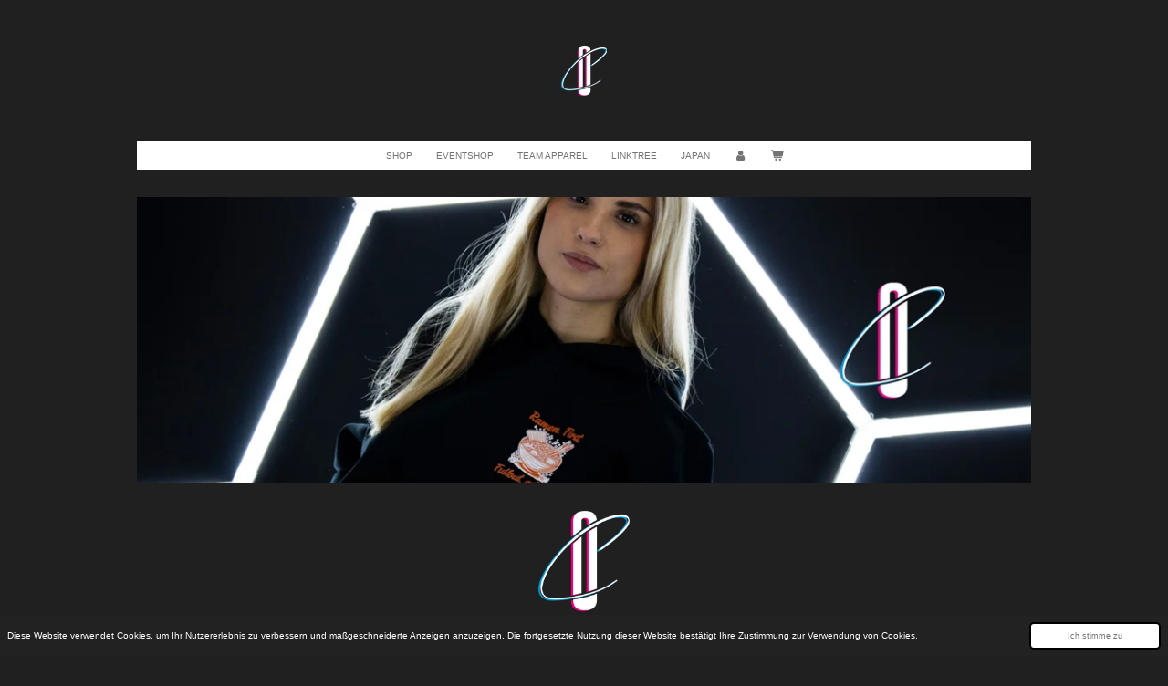

--- FILE ---
content_type: text/html; charset=UTF-8
request_url: https://www.cheeroutfitters-shop.de/
body_size: 11369
content:
<!DOCTYPE html>
<html lang="de">
    <head>
        <meta http-equiv="Content-Type" content="text/html; charset=utf-8">
        <meta name="viewport" content="width=device-width, initial-scale=1.0, maximum-scale=5.0">
        <meta http-equiv="X-UA-Compatible" content="IE=edge">
        <link rel="canonical" href="https://www.cheeroutfitters-shop.de/">
        <link rel="sitemap" type="application/xml" href="https://www.cheeroutfitters-shop.de/sitemap.xml">
        <meta property="og:title" content="Cheeroutfitters.PixelPanda">
        <meta property="og:url" content="https://www.cheeroutfitters-shop.de/">
        <base href="https://www.cheeroutfitters-shop.de/">
        <meta name="description" property="og:description" content="">
                <script nonce="786b48bd33677350bef42aa7b9508937">
            
            window.JOUWWEB = window.JOUWWEB || {};
            window.JOUWWEB.application = window.JOUWWEB.application || {};
            window.JOUWWEB.application = {"backends":[{"domain":"jouwweb.nl","freeDomain":"jouwweb.site"},{"domain":"webador.com","freeDomain":"webadorsite.com"},{"domain":"webador.de","freeDomain":"webadorsite.com"},{"domain":"webador.fr","freeDomain":"webadorsite.com"},{"domain":"webador.es","freeDomain":"webadorsite.com"},{"domain":"webador.it","freeDomain":"webadorsite.com"},{"domain":"jouwweb.be","freeDomain":"jouwweb.site"},{"domain":"webador.ie","freeDomain":"webadorsite.com"},{"domain":"webador.co.uk","freeDomain":"webadorsite.com"},{"domain":"webador.at","freeDomain":"webadorsite.com"},{"domain":"webador.be","freeDomain":"webadorsite.com"},{"domain":"webador.ch","freeDomain":"webadorsite.com"},{"domain":"webador.ch","freeDomain":"webadorsite.com"},{"domain":"webador.mx","freeDomain":"webadorsite.com"},{"domain":"webador.com","freeDomain":"webadorsite.com"},{"domain":"webador.dk","freeDomain":"webadorsite.com"},{"domain":"webador.se","freeDomain":"webadorsite.com"},{"domain":"webador.no","freeDomain":"webadorsite.com"},{"domain":"webador.fi","freeDomain":"webadorsite.com"},{"domain":"webador.ca","freeDomain":"webadorsite.com"},{"domain":"webador.ca","freeDomain":"webadorsite.com"},{"domain":"webador.pl","freeDomain":"webadorsite.com"},{"domain":"webador.com.au","freeDomain":"webadorsite.com"},{"domain":"webador.nz","freeDomain":"webadorsite.com"}],"editorLocale":"de-DE","editorTimezone":"Europe\/Berlin","editorLanguage":"de","analytics4TrackingId":"G-E6PZPGE4QM","analyticsDimensions":[],"backendDomain":"www.webador.de","backendShortDomain":"webador.de","backendKey":"webador-de","freeWebsiteDomain":"webadorsite.com","noSsl":false,"build":{"reference":"fec0291"},"linkHostnames":["www.jouwweb.nl","www.webador.com","www.webador.de","www.webador.fr","www.webador.es","www.webador.it","www.jouwweb.be","www.webador.ie","www.webador.co.uk","www.webador.at","www.webador.be","www.webador.ch","fr.webador.ch","www.webador.mx","es.webador.com","www.webador.dk","www.webador.se","www.webador.no","www.webador.fi","www.webador.ca","fr.webador.ca","www.webador.pl","www.webador.com.au","www.webador.nz"],"assetsUrl":"https:\/\/assets.jwwb.nl","loginUrl":"https:\/\/www.webador.de\/anmelden","publishUrl":"https:\/\/www.webador.de\/v2\/website\/2414050\/publish-proxy","adminUserOrIp":false,"pricing":{"plans":{"lite":{"amount":"700","currency":"EUR"},"pro":{"amount":"1200","currency":"EUR"},"business":{"amount":"2400","currency":"EUR"}},"yearlyDiscount":{"price":{"amount":"4800","currency":"EUR"},"ratio":0.17,"percent":"17\u00a0%","discountPrice":{"amount":"4800","currency":"EUR"},"termPricePerMonth":{"amount":"2400","currency":"EUR"},"termPricePerYear":{"amount":"24000","currency":"EUR"}}},"hcUrl":{"add-product-variants":"https:\/\/help.webador.com\/hc\/de\/articles\/29426751649809","basic-vs-advanced-shipping":"https:\/\/help.webador.com\/hc\/de\/articles\/29426731685777","html-in-head":"https:\/\/help.webador.com\/hc\/de\/articles\/29426689990033","link-domain-name":"https:\/\/help.webador.com\/hc\/de\/articles\/29426688803345","optimize-for-mobile":"https:\/\/help.webador.com\/hc\/de\/articles\/29426707033617","seo":"https:\/\/help.webador.com\/hc\/de\/categories\/29387178511377","transfer-domain-name":"https:\/\/help.webador.com\/hc\/de\/articles\/29426715688209","website-not-secure":"https:\/\/help.webador.com\/hc\/de\/articles\/29426706659729"}};
            window.JOUWWEB.brand = {"type":"webador","name":"Webador","domain":"Webador.de","supportEmail":"support@webador.de"};
                    
                window.JOUWWEB = window.JOUWWEB || {};
                window.JOUWWEB.websiteRendering = {"locale":"de-DE","timezone":"Europe\/Berlin","routes":{"api\/upload\/product-field":"\/_api\/upload\/product-field","checkout\/cart":"\/cart","payment":"\/complete-order\/:publicOrderId","payment\/forward":"\/complete-order\/:publicOrderId\/forward","public-order":"\/order\/:publicOrderId","checkout\/authorize":"\/cart\/authorize\/:gateway","wishlist":"\/wishlist"}};
                                                    window.JOUWWEB.website = {"id":2414050,"locale":"de-DE","enabled":true,"title":"Cheeroutfitters.PixelPanda","hasTitle":true,"roleOfLoggedInUser":null,"ownerLocale":"de-DE","plan":"business","freeWebsiteDomain":"webadorsite.com","backendKey":"webador-de","currency":"EUR","defaultLocale":"de-DE","url":"https:\/\/www.cheeroutfitters-shop.de\/","homepageSegmentId":9393009,"category":"webshop","isOffline":false,"isPublished":true,"locales":["de-DE"],"allowed":{"ads":false,"credits":true,"externalLinks":true,"slideshow":true,"customDefaultSlideshow":true,"hostedAlbums":true,"moderators":true,"mailboxQuota":10,"statisticsVisitors":true,"statisticsDetailed":true,"statisticsMonths":-1,"favicon":true,"password":true,"freeDomains":0,"freeMailAccounts":1,"canUseLanguages":false,"fileUpload":true,"legacyFontSize":false,"webshop":true,"products":-1,"imageText":false,"search":true,"audioUpload":true,"videoUpload":5000,"allowDangerousForms":false,"allowHtmlCode":true,"mobileBar":true,"sidebar":false,"poll":false,"allowCustomForms":true,"allowBusinessListing":true,"allowCustomAnalytics":true,"allowAccountingLink":true,"digitalProducts":true,"sitemapElement":false},"mobileBar":{"enabled":true,"theme":"dark","email":{"active":true,"value":"info@cheeroutfitters-pixelpanda.de"},"location":{"active":false},"phone":{"active":false},"whatsapp":{"active":true,"value":"+4915156625566"},"social":{"active":false,"network":"facebook"}},"webshop":{"enabled":true,"currency":"EUR","taxEnabled":true,"taxInclusive":true,"vatDisclaimerVisible":true,"orderNotice":null,"orderConfirmation":"<p>Vielen Dank f&uuml;r die Bestellung! Wir informieren dich sobald es etwas Neues gibt! Sch&ouml;nen Tag w&uuml;nschen wir dir!&nbsp;<br \/><br \/><\/p>","freeShipping":true,"freeShippingAmount":"70.00","shippingDisclaimerVisible":false,"pickupAllowed":true,"couponAllowed":true,"detailsPageAvailable":true,"socialMediaVisible":false,"termsPage":9552224,"termsPageUrl":"\/agbs","extraTerms":null,"pricingVisible":true,"orderButtonVisible":true,"shippingAdvanced":false,"shippingAdvancedBackEnd":false,"soldOutVisible":true,"backInStockNotificationEnabled":false,"canAddProducts":true,"nextOrderNumber":968,"allowedServicePoints":[],"sendcloudConfigured":true,"sendcloudFallbackPublicKey":"a3d50033a59b4a598f1d7ce7e72aafdf","taxExemptionAllowed":true,"invoiceComment":null,"emptyCartVisible":true,"minimumOrderPrice":null,"productNumbersEnabled":false,"wishlistEnabled":false,"hideTaxOnCart":false},"isTreatedAsWebshop":true};                            window.JOUWWEB.cart = {"products":[],"coupon":null,"shippingCountryCode":null,"shippingChoice":null,"breakdown":[]};                            window.JOUWWEB.scripts = ["website-rendering\/webshop","website-rendering\/slideshow"];                        window.parent.JOUWWEB.colorPalette = window.JOUWWEB.colorPalette;
        </script>
                <title>Cheeroutfitters.PixelPanda</title>
                                                                            <meta property="og:image" content="https&#x3A;&#x2F;&#x2F;primary.jwwb.nl&#x2F;public&#x2F;p&#x2F;o&#x2F;s&#x2F;temp-uhaazybcxaaywmeygvmc&#x2F;zbbpsz&#x2F;cheeroutfitterskrzel_wei-1.png">
                    <meta property="og:image" content="https&#x3A;&#x2F;&#x2F;primary.jwwb.nl&#x2F;public&#x2F;p&#x2F;o&#x2F;s&#x2F;temp-uhaazybcxaaywmeygvmc&#x2F;img_0676-high.jpg&#x3F;enable-io&#x3D;true&amp;enable&#x3D;upscale&amp;fit&#x3D;bounds&amp;width&#x3D;1200">
                    <meta property="og:image" content="https&#x3A;&#x2F;&#x2F;primary.jwwb.nl&#x2F;public&#x2F;p&#x2F;o&#x2F;s&#x2F;temp-uhaazybcxaaywmeygvmc&#x2F;img_0864-high.jpg&#x3F;enable-io&#x3D;true&amp;enable&#x3D;upscale&amp;fit&#x3D;bounds&amp;width&#x3D;1200">
                    <meta property="og:image" content="https&#x3A;&#x2F;&#x2F;primary.jwwb.nl&#x2F;public&#x2F;p&#x2F;o&#x2F;s&#x2F;temp-uhaazybcxaaywmeygvmc&#x2F;img_0561-high.jpg&#x3F;enable-io&#x3D;true&amp;enable&#x3D;upscale&amp;fit&#x3D;bounds&amp;width&#x3D;1200">
                    <meta property="og:image" content="https&#x3A;&#x2F;&#x2F;primary.jwwb.nl&#x2F;public&#x2F;p&#x2F;o&#x2F;s&#x2F;temp-uhaazybcxaaywmeygvmc&#x2F;l9955w&#x2F;nxtevent.png&#x3F;enable-io&#x3D;true&amp;enable&#x3D;upscale&amp;fit&#x3D;bounds&amp;width&#x3D;1200">
                    <meta property="og:image" content="https&#x3A;&#x2F;&#x2F;primary.jwwb.nl&#x2F;public&#x2F;p&#x2F;o&#x2F;s&#x2F;temp-uhaazybcxaaywmeygvmc&#x2F;img_0749-high.jpg&#x3F;enable-io&#x3D;true&amp;enable&#x3D;upscale&amp;fit&#x3D;bounds&amp;width&#x3D;1200">
                    <meta property="og:image" content="https&#x3A;&#x2F;&#x2F;primary.jwwb.nl&#x2F;public&#x2F;p&#x2F;o&#x2F;s&#x2F;temp-uhaazybcxaaywmeygvmc&#x2F;img_0738-high.jpg&#x3F;enable-io&#x3D;true&amp;enable&#x3D;upscale&amp;fit&#x3D;bounds&amp;width&#x3D;1200">
                    <meta property="og:image" content="https&#x3A;&#x2F;&#x2F;primary.jwwb.nl&#x2F;public&#x2F;p&#x2F;o&#x2F;s&#x2F;temp-uhaazybcxaaywmeygvmc&#x2F;img_0614-high.jpg&#x3F;enable-io&#x3D;true&amp;enable&#x3D;upscale&amp;fit&#x3D;bounds&amp;width&#x3D;1200">
                    <meta property="og:image" content="https&#x3A;&#x2F;&#x2F;primary.jwwb.nl&#x2F;public&#x2F;p&#x2F;o&#x2F;s&#x2F;temp-uhaazybcxaaywmeygvmc&#x2F;jn7n8e&#x2F;varsity.png&#x3F;enable-io&#x3D;true&amp;enable&#x3D;upscale&amp;fit&#x3D;bounds&amp;width&#x3D;1200">
                    <meta property="og:image" content="https&#x3A;&#x2F;&#x2F;primary.jwwb.nl&#x2F;public&#x2F;p&#x2F;o&#x2F;s&#x2F;temp-uhaazybcxaaywmeygvmc&#x2F;rvj03a&#x2F;titans.png&#x3F;enable-io&#x3D;true&amp;enable&#x3D;upscale&amp;fit&#x3D;bounds&amp;width&#x3D;1200">
                    <meta property="og:image" content="https&#x3A;&#x2F;&#x2F;primary.jwwb.nl&#x2F;public&#x2F;p&#x2F;o&#x2F;s&#x2F;temp-uhaazybcxaaywmeygvmc&#x2F;cheer-strike-high.png&#x3F;enable-io&#x3D;true&amp;enable&#x3D;upscale&amp;fit&#x3D;bounds&amp;width&#x3D;1200">
                    <meta property="og:image" content="https&#x3A;&#x2F;&#x2F;primary.jwwb.nl&#x2F;public&#x2F;p&#x2F;o&#x2F;s&#x2F;temp-uhaazybcxaaywmeygvmc&#x2F;yovoqr&#x2F;raptors.png&#x3F;enable-io&#x3D;true&amp;enable&#x3D;upscale&amp;fit&#x3D;bounds&amp;width&#x3D;1200">
                    <meta property="og:image" content="https&#x3A;&#x2F;&#x2F;primary.jwwb.nl&#x2F;public&#x2F;p&#x2F;o&#x2F;s&#x2F;temp-uhaazybcxaaywmeygvmc&#x2F;header2-high.png&#x3F;enable-io&#x3D;true&amp;enable&#x3D;upscale&amp;fit&#x3D;bounds&amp;width&#x3D;1200">
                                    <meta name="twitter:card" content="summary_large_image">
                        <meta property="twitter:image" content="https&#x3A;&#x2F;&#x2F;primary.jwwb.nl&#x2F;public&#x2F;p&#x2F;o&#x2F;s&#x2F;temp-uhaazybcxaaywmeygvmc&#x2F;zbbpsz&#x2F;cheeroutfitterskrzel_wei-1.png">
                                        <link
                rel="alternate"
                hreflang="de"
                href="https://www.cheeroutfitters-shop.de/"
            >
                                            <meta name="facebook-domain-verification" content="wq2bhwe5vsbbbbrlk50jerkabpwndv" />                            <script src="https://plausible.io/js/script.manual.js" nonce="786b48bd33677350bef42aa7b9508937" data-turbo-track="reload" defer data-domain="jouwweb.nl"></script>
<link rel="stylesheet" type="text/css" href="https://gfonts.jwwb.nl/css?display=fallback&amp;family=Anton%3A400%2C700%2C400italic%2C700italic" nonce="786b48bd33677350bef42aa7b9508937" data-turbo-track="dynamic">
<script src="https://assets.jwwb.nl/assets/build/website-rendering/de-DE.js?bust=bebfc15ff0c7ef191570" nonce="786b48bd33677350bef42aa7b9508937" data-turbo-track="reload" defer></script>
<script src="https://assets.jwwb.nl/assets/website-rendering/runtime.e9aaeab0c631cbd69aaa.js?bust=0df1501923f96b249330" nonce="786b48bd33677350bef42aa7b9508937" data-turbo-track="reload" defer></script>
<script src="https://assets.jwwb.nl/assets/website-rendering/103.3d75ec3708e54af67f50.js?bust=cb0aa3c978e146edbd0d" nonce="786b48bd33677350bef42aa7b9508937" data-turbo-track="reload" defer></script>
<script src="https://assets.jwwb.nl/assets/website-rendering/main.f656389ec507dc20f0cb.js?bust=d20d7cd648ba41ec2448" nonce="786b48bd33677350bef42aa7b9508937" data-turbo-track="reload" defer></script>
<link rel="preload" href="https://assets.jwwb.nl/assets/website-rendering/styles.e258e1c0caffe3e22b8c.css?bust=00dff845dced716b5f3e" as="style">
<link rel="preload" href="https://assets.jwwb.nl/assets/website-rendering/fonts/icons-website-rendering/font/website-rendering.woff2?bust=bd2797014f9452dadc8e" as="font" crossorigin>
<link rel="preconnect" href="https://gfonts.jwwb.nl">
<link rel="stylesheet" type="text/css" href="https://assets.jwwb.nl/assets/website-rendering/styles.e258e1c0caffe3e22b8c.css?bust=00dff845dced716b5f3e" nonce="786b48bd33677350bef42aa7b9508937" data-turbo-track="dynamic">
<link rel="preconnect" href="https://assets.jwwb.nl">
<link rel="stylesheet" type="text/css" href="https://primary.jwwb.nl/public/p/o/s/temp-uhaazybcxaaywmeygvmc/style.css?bust=1768569963" nonce="786b48bd33677350bef42aa7b9508937" data-turbo-track="dynamic">    </head>
    <body
        id="top"
        class="jw-is-slideshow jw-header-is-image jw-is-segment-page jw-is-frontend jw-is-no-sidebar jw-is-no-messagebar jw-is-no-touch-device jw-is-no-mobile"
                                    data-jouwweb-page="9393009"
                                                data-jouwweb-segment-id="9393009"
                                                data-jouwweb-segment-type="page"
                                                data-template-threshold="1020"
                                                data-template-name="clean&#x7C;blanco&#x7C;coastal"
                            itemscope
        itemtype="https://schema.org/WebSite"
    >
                                    <meta itemprop="url" content="https://www.cheeroutfitters-shop.de/">
        <a href="#main-content" class="jw-skip-link">
            Zum Hauptinhalt springen        </a>
        <div class="jw-background"></div>
        <div class="jw-body">
            <div class="jw-mobile-menu jw-mobile-is-logo js-mobile-menu">
            <button
            type="button"
            class="jw-mobile-menu__button jw-mobile-toggle"
            aria-label="Menü anzeigen"
        >
            <span class="jw-icon-burger"></span>
        </button>
        <div class="jw-mobile-header jw-mobile-header--image">
        <span            class="jw-mobile-header-content"
                        >
                            <img class="jw-mobile-logo jw-mobile-logo--square" src="https://primary.jwwb.nl/public/p/o/s/temp-uhaazybcxaaywmeygvmc/hyotpt/cheeroutfitterskrzel_wei.png?enable-io=true&amp;enable=upscale&amp;height=70" srcset="https://primary.jwwb.nl/public/p/o/s/temp-uhaazybcxaaywmeygvmc/hyotpt/cheeroutfitterskrzel_wei.png?enable-io=true&amp;enable=upscale&amp;height=70 1x, https://primary.jwwb.nl/public/p/o/s/temp-uhaazybcxaaywmeygvmc/hyotpt/cheeroutfitterskrzel_wei.png?enable-io=true&amp;enable=upscale&amp;height=140&amp;quality=70 2x" alt="Cheeroutfitters.PixelPanda" title="Cheeroutfitters.PixelPanda">                                </span>
    </div>

        <a
        href="/cart"
        class="jw-mobile-menu__button jw-mobile-header-cart"
        aria-label="Warenkorb ansehen"
    >
        <span class="jw-icon-badge-wrapper">
            <span class="website-rendering-icon-basket" aria-hidden="true"></span>
            <span class="jw-icon-badge hidden" aria-hidden="true"></span>
        </span>
    </a>
    
    </div>
            <div class="topmenu">
    <header>
        <div class="topmenu-inner js-topbar-content-container">
            <div class="jw-header-logo">
            <div
    id="jw-header-image-container"
    class="jw-header jw-header-image jw-header-image-toggle"
    style="flex-basis: 50px; max-width: 50px; flex-shrink: 1;"
>
        <img id="jw-header-image" data-image-id="79701709" srcset="https://primary.jwwb.nl/public/p/o/s/temp-uhaazybcxaaywmeygvmc/hyotpt/cheeroutfitterskrzel_wei.png?enable-io=true&amp;width=50 50w, https://primary.jwwb.nl/public/p/o/s/temp-uhaazybcxaaywmeygvmc/hyotpt/cheeroutfitterskrzel_wei.png?enable-io=true&amp;width=100 100w" class="jw-header-image" title="Cheeroutfitters.PixelPanda" style="" sizes="50px" width="50" height="55" intrinsicsize="50.00 x 55.00" alt="Cheeroutfitters.PixelPanda">        </div>
        <div
    class="jw-header jw-header-title-container jw-header-text jw-header-text-toggle"
    data-stylable="true"
>
    <h1        id="jw-header-title"
        class="jw-header-title"
            >
        Cheeroutfitters.PixelPanda    </h1>
</div>
</div>
            <nav class="menu jw-menu-copy">
                <ul
    id="jw-menu"
    class="jw-menu jw-menu-horizontal"
            >
            <li
    class="jw-menu-item"
>
        <a        class="jw-menu-link"
        href="/shop"                                            data-page-link-id="9424480"
                            >
                <span class="">
            SHOP        </span>
            </a>
                </li>
            <li
    class="jw-menu-item"
>
        <a        class="jw-menu-link"
        href="/eventshop"                                            data-page-link-id="11044860"
                            >
                <span class="">
            EVENTSHOP        </span>
            </a>
                </li>
            <li
    class="jw-menu-item"
>
        <a        class="jw-menu-link"
        href="/team-apparel"                                            data-page-link-id="9560698"
                            >
                <span class="">
            TEAM APPAREL        </span>
            </a>
                </li>
            <li
    class="jw-menu-item"
>
        <a        class="jw-menu-link"
        href="/linktree"                                            data-page-link-id="29175136"
                            >
                <span class="">
            Linktree        </span>
            </a>
                </li>
            <li
    class="jw-menu-item"
>
        <a        class="jw-menu-link"
        href="/japan"                                            data-page-link-id="32662900"
                            >
                <span class="">
            JAPAN        </span>
            </a>
                </li>
            <li
    class="jw-menu-item"
>
        <a        class="jw-menu-link jw-menu-link--icon"
        href="/account"                                                            title="Konto"
            >
                                <span class="website-rendering-icon-user"></span>
                            <span class="hidden-desktop-horizontal-menu">
            Konto        </span>
            </a>
                </li>
            <li
    class="jw-menu-item js-menu-cart-item "
>
        <a        class="jw-menu-link jw-menu-link--icon"
        href="/cart"                                                            title="Warenkorb"
            >
                                    <span class="jw-icon-badge-wrapper">
                        <span class="website-rendering-icon-basket"></span>
                                            <span class="jw-icon-badge hidden">
                    0                </span>
                            <span class="hidden-desktop-horizontal-menu">
            Warenkorb        </span>
            </a>
                </li>
    
    </ul>

    <script nonce="786b48bd33677350bef42aa7b9508937" id="jw-mobile-menu-template" type="text/template">
        <ul id="jw-menu" class="jw-menu jw-menu-horizontal jw-menu-spacing--mobile-bar">
                            <li
    class="jw-menu-item"
>
        <a        class="jw-menu-link"
        href="/shop"                                            data-page-link-id="9424480"
                            >
                <span class="">
            SHOP        </span>
            </a>
                </li>
                            <li
    class="jw-menu-item"
>
        <a        class="jw-menu-link"
        href="/eventshop"                                            data-page-link-id="11044860"
                            >
                <span class="">
            EVENTSHOP        </span>
            </a>
                </li>
                            <li
    class="jw-menu-item"
>
        <a        class="jw-menu-link"
        href="/team-apparel"                                            data-page-link-id="9560698"
                            >
                <span class="">
            TEAM APPAREL        </span>
            </a>
                </li>
                            <li
    class="jw-menu-item"
>
        <a        class="jw-menu-link"
        href="/linktree"                                            data-page-link-id="29175136"
                            >
                <span class="">
            Linktree        </span>
            </a>
                </li>
                            <li
    class="jw-menu-item"
>
        <a        class="jw-menu-link"
        href="/japan"                                            data-page-link-id="32662900"
                            >
                <span class="">
            JAPAN        </span>
            </a>
                </li>
                            <li
    class="jw-menu-item"
>
        <a        class="jw-menu-link jw-menu-link--icon"
        href="/account"                                                            title="Konto"
            >
                                <span class="website-rendering-icon-user"></span>
                            <span class="hidden-desktop-horizontal-menu">
            Konto        </span>
            </a>
                </li>
            
                    </ul>
    </script>
            </nav>
        </div>
    </header>
</div>
<div
    id="jw-slideshow"
    class="jw-slideshow jw-slideshow-toggle jw-slideshow--parallax jw-slideshow--parallax-effect banner-sm"
    data-pause="7000"
    data-autoplay="1"
    data-transition="horizontal"
    data-ratio="0.32"
>
                    <div class="bx-wrapper"><div class="bx-viewport">
        <ul>
                    <li class="jw-slideshow-slide">
    <div data-key="0" data-text="" data-subtext="" data-buttontext="" data-buttontarget="_self" data-backdrop="0" data-layout="no-text" style="background-position: 50% 26%; background-image: url(&#039;https://primary.jwwb.nl/public/p/o/s/temp-uhaazybcxaaywmeygvmc/header-main-standard.jpg?enable-io=true&amp;enable=upscale&amp;crop=1918%2C614%2Cx0%2Cy1%2Csafe&amp;width=1020&amp;height=326&#039;);" data-background-position-x="0.5" data-background-position-y="0.26" class="jw-slideshow-slide-content jw-slideshow-slide-content--display-cover jw-slideshow-slide-content--no-backdrop ">                                    <div class="jw-slideshow-slide-content-height-enforcer-wrapper">
                <div
                    class="jw-slideshow-slide-content-height-enforcer"
                    style="padding-bottom: 32%;"
                >
                </div>
            </div>
                <div class="bx-caption-wrapper jw-slideshow-slide-align-center">
            <div class="bx-caption">
                <div class="jw-slideshow-title"></div>
                                            </div>
        </div>
    </div>
</li>

            </ul>
            </div></div>
        <div class="jw-slideshow__scroll-arrow">
        <i class="website-rendering-icon-down-open-big"></i>
    </div>
    <style>
                @media screen and (min-width: 1200px) {
            .jw-slideshow-slide-content-height-enforcer-wrapper {
                max-height: 384px !important;
            }
        }
            </style>
</div>

<script nonce="786b48bd33677350bef42aa7b9508937">
    var backgroundElement = document.querySelector('.jw-background');

    JOUWWEB.templateConfig = {
        header: {
            selector: '.topmenu',
            mobileSelector: '.jw-mobile-menu',
            updatePusher: function (height, state) {

                if (state === 'desktop') {
                    // Expose the header height as a custom property so
                    // we can use this to set the background height in CSS.
                    if (backgroundElement && height) {
                        backgroundElement.setAttribute('style', '--header-height: ' + height + 'px;');
                    }
                } else if (state === 'mobile') {
                    $('.jw-menu-clone .jw-menu').css('margin-top', height);
                }
            },
        },
    };
</script>
<div class="main-content">
    
<main id="main-content" class="block-content">
    <div data-section-name="content" class="jw-section jw-section-content jw-responsive">
        <div
    id="jw-element-157162331"
    data-jw-element-id="157162331"
        class="jw-tree-node jw-element jw-strip-root jw-tree-container jw-node-is-first-child jw-node-is-last-child"
>
    <div
    id="jw-element-352106185"
    data-jw-element-id="352106185"
        class="jw-tree-node jw-element jw-strip jw-tree-container jw-strip--default jw-strip--style-color jw-strip--color-default jw-strip--padding-both jw-node-is-first-child jw-strip--primary jw-node-is-last-child"
>
    <div class="jw-strip__content-container"><div class="jw-strip__content jw-responsive">
                    <div
    id="jw-element-209465728"
    data-jw-element-id="209465728"
        class="jw-tree-node jw-element jw-image jw-node-is-first-child"
>
    <div
    class="jw-intent jw-element-image jw-element-content jw-element-image-is-center"
            style="width: 100px;"
    >
            
        
                <picture
            class="jw-element-image__image-wrapper jw-image-is-square jw-intrinsic"
            style="padding-top: 110.7955%;"
        >
                                            <img class="jw-element-image__image jw-intrinsic__item" style="--jw-element-image--pan-x: 0.5; --jw-element-image--pan-y: 0.5;" alt="" src="https://primary.jwwb.nl/public/p/o/s/temp-uhaazybcxaaywmeygvmc/zbbpsz/cheeroutfitterskrzel_wei-1.png?enable-io=true&amp;enable=upscale&amp;crop=0.9026%3A1&amp;width=800" srcset="https://primary.jwwb.nl/public/p/o/s/temp-uhaazybcxaaywmeygvmc/zbbpsz/cheeroutfitterskrzel_wei-1.png?enable-io=true&amp;crop=0.9026%3A1&amp;width=96 96w, https://primary.jwwb.nl/public/p/o/s/temp-uhaazybcxaaywmeygvmc/zbbpsz/cheeroutfitterskrzel_wei-1.png?enable-io=true&amp;crop=0.9026%3A1&amp;width=147 147w, https://primary.jwwb.nl/public/p/o/s/temp-uhaazybcxaaywmeygvmc/zbbpsz/cheeroutfitterskrzel_wei-1.png?enable-io=true&amp;crop=0.9026%3A1&amp;width=226 226w, https://primary.jwwb.nl/public/p/o/s/temp-uhaazybcxaaywmeygvmc/zbbpsz/cheeroutfitterskrzel_wei-1.png?enable-io=true&amp;crop=0.9026%3A1&amp;width=347 347w, https://primary.jwwb.nl/public/p/o/s/temp-uhaazybcxaaywmeygvmc/zbbpsz/cheeroutfitterskrzel_wei-1.png?enable-io=true&amp;crop=0.9026%3A1&amp;width=532 532w, https://primary.jwwb.nl/public/p/o/s/temp-uhaazybcxaaywmeygvmc/zbbpsz/cheeroutfitterskrzel_wei-1.png?enable-io=true&amp;crop=0.9026%3A1&amp;width=816 816w, https://primary.jwwb.nl/public/p/o/s/temp-uhaazybcxaaywmeygvmc/zbbpsz/cheeroutfitterskrzel_wei-1.png?enable-io=true&amp;crop=0.9026%3A1&amp;width=1252 1252w, https://primary.jwwb.nl/public/p/o/s/temp-uhaazybcxaaywmeygvmc/zbbpsz/cheeroutfitterskrzel_wei-1.png?enable-io=true&amp;crop=0.9026%3A1&amp;width=1920 1920w" sizes="auto, min(100vw, 100px), 100vw" loading="lazy" width="800" height="886.3636363636">                    </picture>

            </div>
</div><div
    id="jw-element-201351937"
    data-jw-element-id="201351937"
        class="jw-tree-node jw-element jw-image-text"
>
    <div class="jw-element-imagetext-text">
            <p style="text-align: center;">&nbsp; DEIN PARTNER F&Uuml;R DEN SCH&Ouml;NSTEN SPORT DER WELT!</p>    </div>
</div><div
    id="jw-element-268869330"
    data-jw-element-id="268869330"
        class="jw-tree-node jw-element jw-image-text"
>
    <div class="jw-element-imagetext-text">
            <p style="text-align: center;">STREETWEAR &nbsp;- &nbsp;GYMWEAR &nbsp;- &nbsp;TEAMWEAR &nbsp;</p>    </div>
</div><div
    id="jw-element-268870082"
    data-jw-element-id="268870082"
        class="jw-tree-node jw-element jw-separator"
>
    <div class="jw-element-separator-padding">
    <hr
        class="jw-element-separator jw-element-separator--thin jw-element-separator--solid"
        style="--jw-element-separator__margin&#x3A;&#x20;1.0000em"
    />
</div>
</div><div
    id="jw-element-268869202"
    data-jw-element-id="268869202"
        class="jw-tree-node jw-element jw-columns jw-tree-container jw-tree-horizontal jw-columns--mode-flex"
>
    <div
    id="jw-element-268869203"
    data-jw-element-id="268869203"
            style="width: 33.333333333333%"
        class="jw-tree-node jw-element jw-column jw-tree-container jw-node-is-first-child jw-responsive lt400 lt480 lt540 lt600 lt640 lt800"
>
    <div
    id="jw-element-268868379"
    data-jw-element-id="268868379"
        class="jw-tree-node jw-element jw-image jw-node-is-first-child jw-node-is-last-child"
>
    <div
    class="jw-intent jw-element-image jw-element-content jw-element-image-is-left"
            style="width: 100%;"
    >
            
        
                <picture
            class="jw-element-image__image-wrapper jw-image-is-square jw-intrinsic"
            style="padding-top: 177.625%;"
        >
                                            <img class="jw-element-image__image jw-intrinsic__item" style="--jw-element-image--pan-x: 0.5; --jw-element-image--pan-y: 0.5;" alt="" src="https://primary.jwwb.nl/public/p/o/s/temp-uhaazybcxaaywmeygvmc/img_0676-high.jpg?enable-io=true&amp;enable=upscale&amp;crop=0.563%3A1&amp;width=800" srcset="https://primary.jwwb.nl/public/p/o/s/temp-uhaazybcxaaywmeygvmc/img_0676-high.jpg?enable-io=true&amp;crop=0.563%3A1&amp;width=96 96w, https://primary.jwwb.nl/public/p/o/s/temp-uhaazybcxaaywmeygvmc/img_0676-high.jpg?enable-io=true&amp;crop=0.563%3A1&amp;width=147 147w, https://primary.jwwb.nl/public/p/o/s/temp-uhaazybcxaaywmeygvmc/img_0676-high.jpg?enable-io=true&amp;crop=0.563%3A1&amp;width=226 226w, https://primary.jwwb.nl/public/p/o/s/temp-uhaazybcxaaywmeygvmc/img_0676-high.jpg?enable-io=true&amp;crop=0.563%3A1&amp;width=347 347w, https://primary.jwwb.nl/public/p/o/s/temp-uhaazybcxaaywmeygvmc/img_0676-high.jpg?enable-io=true&amp;crop=0.563%3A1&amp;width=532 532w, https://primary.jwwb.nl/public/p/o/s/temp-uhaazybcxaaywmeygvmc/img_0676-high.jpg?enable-io=true&amp;crop=0.563%3A1&amp;width=816 816w, https://primary.jwwb.nl/public/p/o/s/temp-uhaazybcxaaywmeygvmc/img_0676-high.jpg?enable-io=true&amp;crop=0.563%3A1&amp;width=1252 1252w, https://primary.jwwb.nl/public/p/o/s/temp-uhaazybcxaaywmeygvmc/img_0676-high.jpg?enable-io=true&amp;crop=0.563%3A1&amp;width=1920 1920w" sizes="auto, min(100vw, 1200px), 100vw" loading="lazy" width="800" height="1421">                    </picture>

            </div>
</div></div><div
    id="jw-element-453791161"
    data-jw-element-id="453791161"
            style="width: 33.333333333333%"
        class="jw-tree-node jw-element jw-column jw-tree-container jw-responsive lt400 lt480 lt540 lt600 lt640 lt800"
>
    <div
    id="jw-element-453791166"
    data-jw-element-id="453791166"
        class="jw-tree-node jw-element jw-image jw-node-is-first-child jw-node-is-last-child"
>
    <div
    class="jw-intent jw-element-image jw-element-content jw-element-image-is-left jw-element-image--full-width-to-420"
            style="width: 310px;"
    >
            
        
                <picture
            class="jw-element-image__image-wrapper jw-image-is-square jw-intrinsic"
            style="padding-top: 177.623%;"
        >
                                            <img class="jw-element-image__image jw-intrinsic__item" style="--jw-element-image--pan-x: 0.3; --jw-element-image--pan-y: 0.5;" alt="" src="https://primary.jwwb.nl/public/p/o/s/temp-uhaazybcxaaywmeygvmc/img_0864-high.jpg?enable-io=true&amp;enable=upscale&amp;crop=0.563%3A1%2Coffset-x30&amp;width=800" srcset="https://primary.jwwb.nl/public/p/o/s/temp-uhaazybcxaaywmeygvmc/img_0864-high.jpg?enable-io=true&amp;crop=0.563%3A1%2Coffset-x30&amp;width=96 96w, https://primary.jwwb.nl/public/p/o/s/temp-uhaazybcxaaywmeygvmc/img_0864-high.jpg?enable-io=true&amp;crop=0.563%3A1%2Coffset-x30&amp;width=147 147w, https://primary.jwwb.nl/public/p/o/s/temp-uhaazybcxaaywmeygvmc/img_0864-high.jpg?enable-io=true&amp;crop=0.563%3A1%2Coffset-x30&amp;width=226 226w, https://primary.jwwb.nl/public/p/o/s/temp-uhaazybcxaaywmeygvmc/img_0864-high.jpg?enable-io=true&amp;crop=0.563%3A1%2Coffset-x30&amp;width=347 347w, https://primary.jwwb.nl/public/p/o/s/temp-uhaazybcxaaywmeygvmc/img_0864-high.jpg?enable-io=true&amp;crop=0.563%3A1%2Coffset-x30&amp;width=532 532w, https://primary.jwwb.nl/public/p/o/s/temp-uhaazybcxaaywmeygvmc/img_0864-high.jpg?enable-io=true&amp;crop=0.563%3A1%2Coffset-x30&amp;width=816 816w, https://primary.jwwb.nl/public/p/o/s/temp-uhaazybcxaaywmeygvmc/img_0864-high.jpg?enable-io=true&amp;crop=0.563%3A1%2Coffset-x30&amp;width=1252 1252w, https://primary.jwwb.nl/public/p/o/s/temp-uhaazybcxaaywmeygvmc/img_0864-high.jpg?enable-io=true&amp;crop=0.563%3A1%2Coffset-x30&amp;width=1920 1920w" sizes="auto, min(100vw, 310px), 100vw" loading="lazy" width="800" height="1420.9838044462">                    </picture>

            </div>
</div></div><div
    id="jw-element-268869205"
    data-jw-element-id="268869205"
            style="width: 33.333333333333%"
        class="jw-tree-node jw-element jw-column jw-tree-container jw-node-is-last-child jw-responsive lt400 lt480 lt540 lt600 lt640 lt800"
>
    <div
    id="jw-element-268868674"
    data-jw-element-id="268868674"
        class="jw-tree-node jw-element jw-image jw-node-is-first-child jw-node-is-last-child"
>
    <div
    class="jw-intent jw-element-image jw-element-content jw-element-image-is-left jw-element-image--full-width-to-420"
            style="width: 310px;"
    >
            
        
                <picture
            class="jw-element-image__image-wrapper jw-image-is-square jw-intrinsic"
            style="padding-top: 177.625%;"
        >
                                            <img class="jw-element-image__image jw-intrinsic__item" style="--jw-element-image--pan-x: 0.5; --jw-element-image--pan-y: 0.5;" alt="" src="https://primary.jwwb.nl/public/p/o/s/temp-uhaazybcxaaywmeygvmc/img_0561-high.jpg?enable-io=true&amp;enable=upscale&amp;crop=0.563%3A1&amp;width=800" srcset="https://primary.jwwb.nl/public/p/o/s/temp-uhaazybcxaaywmeygvmc/img_0561-high.jpg?enable-io=true&amp;crop=0.563%3A1&amp;width=96 96w, https://primary.jwwb.nl/public/p/o/s/temp-uhaazybcxaaywmeygvmc/img_0561-high.jpg?enable-io=true&amp;crop=0.563%3A1&amp;width=147 147w, https://primary.jwwb.nl/public/p/o/s/temp-uhaazybcxaaywmeygvmc/img_0561-high.jpg?enable-io=true&amp;crop=0.563%3A1&amp;width=226 226w, https://primary.jwwb.nl/public/p/o/s/temp-uhaazybcxaaywmeygvmc/img_0561-high.jpg?enable-io=true&amp;crop=0.563%3A1&amp;width=347 347w, https://primary.jwwb.nl/public/p/o/s/temp-uhaazybcxaaywmeygvmc/img_0561-high.jpg?enable-io=true&amp;crop=0.563%3A1&amp;width=532 532w, https://primary.jwwb.nl/public/p/o/s/temp-uhaazybcxaaywmeygvmc/img_0561-high.jpg?enable-io=true&amp;crop=0.563%3A1&amp;width=816 816w, https://primary.jwwb.nl/public/p/o/s/temp-uhaazybcxaaywmeygvmc/img_0561-high.jpg?enable-io=true&amp;crop=0.563%3A1&amp;width=1252 1252w, https://primary.jwwb.nl/public/p/o/s/temp-uhaazybcxaaywmeygvmc/img_0561-high.jpg?enable-io=true&amp;crop=0.563%3A1&amp;width=1920 1920w" sizes="auto, min(100vw, 310px), 100vw" loading="lazy" width="800" height="1421">                    </picture>

            </div>
</div></div></div><div
    id="jw-element-201353177"
    data-jw-element-id="201353177"
        class="jw-tree-node jw-element jw-spacer"
>
    <div
    class="jw-element-spacer-container "
    style="height: 26px"
>
    </div>
</div><div
    id="jw-element-201351835"
    data-jw-element-id="201351835"
        class="jw-tree-node jw-element jw-spacer"
>
    <div
    class="jw-element-spacer-container "
    style="height: 10px"
>
    </div>
</div><div
    id="jw-element-201354121"
    data-jw-element-id="201354121"
        class="jw-tree-node jw-element jw-columns jw-tree-container jw-tree-horizontal jw-columns--mode-flex"
>
    <div
    id="jw-element-209935019"
    data-jw-element-id="209935019"
            style="width: 63.095%"
        class="jw-tree-node jw-element jw-column jw-tree-container jw-node-is-first-child jw-responsive lt640 lt800"
>
    <div
    id="jw-element-201353947"
    data-jw-element-id="201353947"
        class="jw-tree-node jw-element jw-image jw-node-is-first-child jw-node-is-last-child"
>
    <div
    class="jw-intent jw-element-image jw-element-content jw-element-image-is-right"
            style="width: 230px;"
    >
            
        
                <picture
            class="jw-element-image__image-wrapper jw-image-is-square jw-intrinsic"
            style="padding-top: 27.6035%;"
        >
                                            <img class="jw-element-image__image jw-intrinsic__item" style="--jw-element-image--pan-x: 0.5; --jw-element-image--pan-y: 0.5;" alt="" src="https://primary.jwwb.nl/public/p/o/s/temp-uhaazybcxaaywmeygvmc/nxtevent.png" srcset="https://primary.jwwb.nl/public/p/o/s/temp-uhaazybcxaaywmeygvmc/l9955w/nxtevent.png?enable-io=true&amp;width=96 96w, https://primary.jwwb.nl/public/p/o/s/temp-uhaazybcxaaywmeygvmc/l9955w/nxtevent.png?enable-io=true&amp;width=147 147w, https://primary.jwwb.nl/public/p/o/s/temp-uhaazybcxaaywmeygvmc/l9955w/nxtevent.png?enable-io=true&amp;width=226 226w, https://primary.jwwb.nl/public/p/o/s/temp-uhaazybcxaaywmeygvmc/l9955w/nxtevent.png?enable-io=true&amp;width=347 347w, https://primary.jwwb.nl/public/p/o/s/temp-uhaazybcxaaywmeygvmc/l9955w/nxtevent.png?enable-io=true&amp;width=532 532w, https://primary.jwwb.nl/public/p/o/s/temp-uhaazybcxaaywmeygvmc/l9955w/nxtevent.png?enable-io=true&amp;width=816 816w, https://primary.jwwb.nl/public/p/o/s/temp-uhaazybcxaaywmeygvmc/l9955w/nxtevent.png?enable-io=true&amp;width=1252 1252w, https://primary.jwwb.nl/public/p/o/s/temp-uhaazybcxaaywmeygvmc/l9955w/nxtevent.png?enable-io=true&amp;width=1920 1920w" sizes="auto, min(100vw, 230px), 100vw" loading="lazy" width="797" height="220">                    </picture>

            </div>
</div></div><div
    id="jw-element-201354123"
    data-jw-element-id="201354123"
            style="width: 36.905%"
        class="jw-tree-node jw-element jw-column jw-tree-container jw-node-is-last-child jw-responsive lt400 lt480 lt540 lt600 lt640 lt800"
>
    <div
    id="jw-element-201354344"
    data-jw-element-id="201354344"
        class="jw-tree-node jw-element jw-spacer jw-node-is-first-child jw-node-is-last-child"
>
    <div
    class="jw-element-spacer-container "
    style="height: 10px"
>
    </div>
</div></div></div><div
    id="jw-element-201354125"
    data-jw-element-id="201354125"
        class="jw-tree-node jw-element jw-image-text"
>
    <div class="jw-element-imagetext-text">
            <p style="text-align: center;">LM TH&Uuml;RINGEN/SACHSEN ANHALT<br />LM NORD<br />LM BAW&Uuml;<br />LM SACHSEN<br />LM BERLIN/BRANDENBURG</p>    </div>
</div><div
    id="jw-element-201351525"
    data-jw-element-id="201351525"
        class="jw-tree-node jw-element jw-social-follow"
>
    <div class="jw-element-social-follow jw-element-social-follow--size-m jw-element-social-follow--style-solid jw-element-social-follow--roundness-rounded"
     style="text-align: center">
    <span class="jw-element-content">
    <a
            href="https://facebook.com/CheeroutfittersGER"
            target="_blank"
            rel="noopener"
            style="background-color: #a561d0; color: #ffffff"
            class="jw-element-social-follow-profile jw-element-social-follow-profile--medium-facebook"
                    >
            <i class="website-rendering-icon-facebook"></i>
        </a><a
            href="https://instagram.com/cheer_outfitters_by_pixelpanda"
            target="_blank"
            rel="noopener"
            style="background-color: #a561d0; color: #ffffff"
            class="jw-element-social-follow-profile jw-element-social-follow-profile--medium-instagram"
                    >
            <i class="website-rendering-icon-instagram"></i>
        </a><a
            href="https://youtube.com/channel/UCJBd98TLETq7lv6kRatOwPw"
            target="_blank"
            rel="noopener"
            style="background-color: #a561d0; color: #ffffff"
            class="jw-element-social-follow-profile jw-element-social-follow-profile--medium-youtube"
                    >
            <i class="website-rendering-icon-youtube"></i>
        </a>    </span>
    </div>
</div><div
    id="jw-element-587838231"
    data-jw-element-id="587838231"
        class="jw-tree-node jw-element jw-columns jw-tree-container jw-tree-horizontal jw-columns--mode-flex"
>
    <div
    id="jw-element-587838232"
    data-jw-element-id="587838232"
            style="width: 33.333333333333%"
        class="jw-tree-node jw-element jw-column jw-tree-container jw-node-is-first-child jw-responsive lt400 lt480 lt540 lt600 lt640 lt800"
>
    <div
    id="jw-element-587838252"
    data-jw-element-id="587838252"
        class="jw-tree-node jw-element jw-image jw-node-is-first-child jw-node-is-last-child"
>
    <div
    class="jw-intent jw-element-image jw-element-content jw-element-image-is-left jw-element-image--full-width-to-420"
            style="width: 310px;"
    >
            
        
                <picture
            class="jw-element-image__image-wrapper jw-image-is-square jw-intrinsic"
            style="padding-top: 150%;"
        >
                                            <img class="jw-element-image__image jw-intrinsic__item" style="--jw-element-image--pan-x: 0.5; --jw-element-image--pan-y: 0.5;" alt="" src="https://primary.jwwb.nl/public/p/o/s/temp-uhaazybcxaaywmeygvmc/img_0749-standard.jpg" srcset="https://primary.jwwb.nl/public/p/o/s/temp-uhaazybcxaaywmeygvmc/img_0749-high.jpg?enable-io=true&amp;width=96 96w, https://primary.jwwb.nl/public/p/o/s/temp-uhaazybcxaaywmeygvmc/img_0749-high.jpg?enable-io=true&amp;width=147 147w, https://primary.jwwb.nl/public/p/o/s/temp-uhaazybcxaaywmeygvmc/img_0749-high.jpg?enable-io=true&amp;width=226 226w, https://primary.jwwb.nl/public/p/o/s/temp-uhaazybcxaaywmeygvmc/img_0749-high.jpg?enable-io=true&amp;width=347 347w, https://primary.jwwb.nl/public/p/o/s/temp-uhaazybcxaaywmeygvmc/img_0749-high.jpg?enable-io=true&amp;width=532 532w, https://primary.jwwb.nl/public/p/o/s/temp-uhaazybcxaaywmeygvmc/img_0749-high.jpg?enable-io=true&amp;width=816 816w, https://primary.jwwb.nl/public/p/o/s/temp-uhaazybcxaaywmeygvmc/img_0749-high.jpg?enable-io=true&amp;width=1252 1252w, https://primary.jwwb.nl/public/p/o/s/temp-uhaazybcxaaywmeygvmc/img_0749-high.jpg?enable-io=true&amp;width=1920 1920w" sizes="auto, min(100vw, 310px), 100vw" loading="lazy" width="800" height="1200">                    </picture>

            </div>
</div></div><div
    id="jw-element-587838233"
    data-jw-element-id="587838233"
            style="width: 33.333333333333%"
        class="jw-tree-node jw-element jw-column jw-tree-container jw-responsive lt400 lt480 lt540 lt600 lt640 lt800"
>
    <div
    id="jw-element-587838262"
    data-jw-element-id="587838262"
        class="jw-tree-node jw-element jw-image jw-node-is-first-child"
>
    <div
    class="jw-intent jw-element-image jw-element-content jw-element-image-is-left jw-element-image--full-width-to-420"
            style="width: 310px;"
    >
            
        
                <picture
            class="jw-element-image__image-wrapper jw-image-is-square jw-intrinsic"
            style="padding-top: 150%;"
        >
                                            <img class="jw-element-image__image jw-intrinsic__item" style="--jw-element-image--pan-x: 0.5; --jw-element-image--pan-y: 0.5;" alt="" src="https://primary.jwwb.nl/public/p/o/s/temp-uhaazybcxaaywmeygvmc/img_0738-standard.jpg" srcset="https://primary.jwwb.nl/public/p/o/s/temp-uhaazybcxaaywmeygvmc/img_0738-high.jpg?enable-io=true&amp;width=96 96w, https://primary.jwwb.nl/public/p/o/s/temp-uhaazybcxaaywmeygvmc/img_0738-high.jpg?enable-io=true&amp;width=147 147w, https://primary.jwwb.nl/public/p/o/s/temp-uhaazybcxaaywmeygvmc/img_0738-high.jpg?enable-io=true&amp;width=226 226w, https://primary.jwwb.nl/public/p/o/s/temp-uhaazybcxaaywmeygvmc/img_0738-high.jpg?enable-io=true&amp;width=347 347w, https://primary.jwwb.nl/public/p/o/s/temp-uhaazybcxaaywmeygvmc/img_0738-high.jpg?enable-io=true&amp;width=532 532w, https://primary.jwwb.nl/public/p/o/s/temp-uhaazybcxaaywmeygvmc/img_0738-high.jpg?enable-io=true&amp;width=816 816w, https://primary.jwwb.nl/public/p/o/s/temp-uhaazybcxaaywmeygvmc/img_0738-high.jpg?enable-io=true&amp;width=1252 1252w, https://primary.jwwb.nl/public/p/o/s/temp-uhaazybcxaaywmeygvmc/img_0738-high.jpg?enable-io=true&amp;width=1920 1920w" sizes="auto, min(100vw, 310px), 100vw" loading="lazy" width="800" height="1200">                    </picture>

            </div>
</div><div
    id="jw-element-213331075"
    data-jw-element-id="213331075"
        class="jw-tree-node jw-element jw-image-text jw-node-is-last-child"
>
    <div class="jw-element-imagetext-text">
            <h2 style="text-align: center;" class="jw-heading-100">UNSERE HERZENSPARTNER:</h2>    </div>
</div></div><div
    id="jw-element-587838234"
    data-jw-element-id="587838234"
            style="width: 33.333333333333%"
        class="jw-tree-node jw-element jw-column jw-tree-container jw-node-is-last-child jw-responsive lt400 lt480 lt540 lt600 lt640 lt800"
>
    <div
    id="jw-element-587838263"
    data-jw-element-id="587838263"
        class="jw-tree-node jw-element jw-image jw-node-is-first-child jw-node-is-last-child"
>
    <div
    class="jw-intent jw-element-image jw-element-content jw-element-image-is-left jw-element-image--full-width-to-420"
            style="width: 310px;"
    >
            
        
                <picture
            class="jw-element-image__image-wrapper jw-image-is-square jw-intrinsic"
            style="padding-top: 150%;"
        >
                                            <img class="jw-element-image__image jw-intrinsic__item" style="--jw-element-image--pan-x: 0.5; --jw-element-image--pan-y: 0.5;" alt="" src="https://primary.jwwb.nl/public/p/o/s/temp-uhaazybcxaaywmeygvmc/img_0614-standard.jpg" srcset="https://primary.jwwb.nl/public/p/o/s/temp-uhaazybcxaaywmeygvmc/img_0614-high.jpg?enable-io=true&amp;width=96 96w, https://primary.jwwb.nl/public/p/o/s/temp-uhaazybcxaaywmeygvmc/img_0614-high.jpg?enable-io=true&amp;width=147 147w, https://primary.jwwb.nl/public/p/o/s/temp-uhaazybcxaaywmeygvmc/img_0614-high.jpg?enable-io=true&amp;width=226 226w, https://primary.jwwb.nl/public/p/o/s/temp-uhaazybcxaaywmeygvmc/img_0614-high.jpg?enable-io=true&amp;width=347 347w, https://primary.jwwb.nl/public/p/o/s/temp-uhaazybcxaaywmeygvmc/img_0614-high.jpg?enable-io=true&amp;width=532 532w, https://primary.jwwb.nl/public/p/o/s/temp-uhaazybcxaaywmeygvmc/img_0614-high.jpg?enable-io=true&amp;width=816 816w, https://primary.jwwb.nl/public/p/o/s/temp-uhaazybcxaaywmeygvmc/img_0614-high.jpg?enable-io=true&amp;width=1252 1252w, https://primary.jwwb.nl/public/p/o/s/temp-uhaazybcxaaywmeygvmc/img_0614-high.jpg?enable-io=true&amp;width=1920 1920w" sizes="auto, min(100vw, 310px), 100vw" loading="lazy" width="800" height="1200">                    </picture>

            </div>
</div></div></div><div
    id="jw-element-182393771"
    data-jw-element-id="182393771"
        class="jw-tree-node jw-element jw-spacer"
>
    <div
    class="jw-element-spacer-container "
    style="height: 41px"
>
    </div>
</div><div
    id="jw-element-213331458"
    data-jw-element-id="213331458"
        class="jw-tree-node jw-element jw-columns jw-tree-container jw-tree-horizontal jw-columns--mode-flex"
>
    <div
    id="jw-element-213331960"
    data-jw-element-id="213331960"
            style="width: 25%"
        class="jw-tree-node jw-element jw-column jw-tree-container jw-node-is-first-child jw-responsive lt300 lt400 lt480 lt540 lt600 lt640 lt800"
>
    <div
    id="jw-element-213331761"
    data-jw-element-id="213331761"
        class="jw-tree-node jw-element jw-image jw-node-is-first-child jw-node-is-last-child"
>
    <div
    class="jw-intent jw-element-image jw-element-content jw-element-image-is-left"
            style="width: 100%;"
    >
            
        
                <picture
            class="jw-element-image__image-wrapper jw-image-is-square jw-intrinsic"
            style="padding-top: 95.4944%;"
        >
                                            <img class="jw-element-image__image jw-intrinsic__item" style="--jw-element-image--pan-x: 0.5; --jw-element-image--pan-y: 0.5;" alt="" src="https://primary.jwwb.nl/public/p/o/s/temp-uhaazybcxaaywmeygvmc/varsity.png" srcset="https://primary.jwwb.nl/public/p/o/s/temp-uhaazybcxaaywmeygvmc/jn7n8e/varsity.png?enable-io=true&amp;width=96 96w, https://primary.jwwb.nl/public/p/o/s/temp-uhaazybcxaaywmeygvmc/jn7n8e/varsity.png?enable-io=true&amp;width=147 147w, https://primary.jwwb.nl/public/p/o/s/temp-uhaazybcxaaywmeygvmc/jn7n8e/varsity.png?enable-io=true&amp;width=226 226w, https://primary.jwwb.nl/public/p/o/s/temp-uhaazybcxaaywmeygvmc/jn7n8e/varsity.png?enable-io=true&amp;width=347 347w, https://primary.jwwb.nl/public/p/o/s/temp-uhaazybcxaaywmeygvmc/jn7n8e/varsity.png?enable-io=true&amp;width=532 532w, https://primary.jwwb.nl/public/p/o/s/temp-uhaazybcxaaywmeygvmc/jn7n8e/varsity.png?enable-io=true&amp;width=816 816w, https://primary.jwwb.nl/public/p/o/s/temp-uhaazybcxaaywmeygvmc/jn7n8e/varsity.png?enable-io=true&amp;width=1252 1252w, https://primary.jwwb.nl/public/p/o/s/temp-uhaazybcxaaywmeygvmc/jn7n8e/varsity.png?enable-io=true&amp;width=1920 1920w" sizes="auto, min(100vw, 1200px), 100vw" loading="lazy" width="799" height="763">                    </picture>

            </div>
</div></div><div
    id="jw-element-298254572"
    data-jw-element-id="298254572"
            style="width: 25%"
        class="jw-tree-node jw-element jw-column jw-tree-container jw-responsive lt300 lt400 lt480 lt540 lt600 lt640 lt800"
>
    <div
    id="jw-element-213331463"
    data-jw-element-id="213331463"
        class="jw-tree-node jw-element jw-image jw-node-is-first-child jw-node-is-last-child"
>
    <div
    class="jw-intent jw-element-image jw-element-content jw-element-image-is-left"
            style="width: 100%;"
    >
            
        
                <picture
            class="jw-element-image__image-wrapper jw-image-is-square jw-intrinsic"
            style="padding-top: 95.4944%;"
        >
                                            <img class="jw-element-image__image jw-intrinsic__item" style="--jw-element-image--pan-x: 0.5; --jw-element-image--pan-y: 0.5;" alt="" src="https://primary.jwwb.nl/public/p/o/s/temp-uhaazybcxaaywmeygvmc/titans.png" srcset="https://primary.jwwb.nl/public/p/o/s/temp-uhaazybcxaaywmeygvmc/rvj03a/titans.png?enable-io=true&amp;width=96 96w, https://primary.jwwb.nl/public/p/o/s/temp-uhaazybcxaaywmeygvmc/rvj03a/titans.png?enable-io=true&amp;width=147 147w, https://primary.jwwb.nl/public/p/o/s/temp-uhaazybcxaaywmeygvmc/rvj03a/titans.png?enable-io=true&amp;width=226 226w, https://primary.jwwb.nl/public/p/o/s/temp-uhaazybcxaaywmeygvmc/rvj03a/titans.png?enable-io=true&amp;width=347 347w, https://primary.jwwb.nl/public/p/o/s/temp-uhaazybcxaaywmeygvmc/rvj03a/titans.png?enable-io=true&amp;width=532 532w, https://primary.jwwb.nl/public/p/o/s/temp-uhaazybcxaaywmeygvmc/rvj03a/titans.png?enable-io=true&amp;width=816 816w, https://primary.jwwb.nl/public/p/o/s/temp-uhaazybcxaaywmeygvmc/rvj03a/titans.png?enable-io=true&amp;width=1252 1252w, https://primary.jwwb.nl/public/p/o/s/temp-uhaazybcxaaywmeygvmc/rvj03a/titans.png?enable-io=true&amp;width=1920 1920w" sizes="auto, min(100vw, 1200px), 100vw" loading="lazy" width="799" height="763">                    </picture>

            </div>
</div></div><div
    id="jw-element-453497330"
    data-jw-element-id="453497330"
            style="width: 25%"
        class="jw-tree-node jw-element jw-column jw-tree-container jw-responsive lt300 lt400 lt480 lt540 lt600 lt640 lt800"
>
    <div
    id="jw-element-453497337"
    data-jw-element-id="453497337"
        class="jw-tree-node jw-element jw-image jw-node-is-first-child jw-node-is-last-child"
>
    <div
    class="jw-intent jw-element-image jw-element-content jw-element-image-is-left"
            style="width: 100%;"
    >
            
        
                <picture
            class="jw-element-image__image-wrapper jw-image-is-square jw-intrinsic"
            style="padding-top: 81.2636%;"
        >
                                            <img class="jw-element-image__image jw-intrinsic__item" style="--jw-element-image--pan-x: 0.5; --jw-element-image--pan-y: 0.5;" alt="" src="https://primary.jwwb.nl/public/p/o/s/temp-uhaazybcxaaywmeygvmc/cheer-strike-high.png?enable-io=true&amp;enable=upscale&amp;crop=1.2306%3A1&amp;width=800" srcset="https://primary.jwwb.nl/public/p/o/s/temp-uhaazybcxaaywmeygvmc/cheer-strike-high.png?enable-io=true&amp;crop=1.2306%3A1&amp;width=96 96w, https://primary.jwwb.nl/public/p/o/s/temp-uhaazybcxaaywmeygvmc/cheer-strike-high.png?enable-io=true&amp;crop=1.2306%3A1&amp;width=147 147w, https://primary.jwwb.nl/public/p/o/s/temp-uhaazybcxaaywmeygvmc/cheer-strike-high.png?enable-io=true&amp;crop=1.2306%3A1&amp;width=226 226w, https://primary.jwwb.nl/public/p/o/s/temp-uhaazybcxaaywmeygvmc/cheer-strike-high.png?enable-io=true&amp;crop=1.2306%3A1&amp;width=347 347w, https://primary.jwwb.nl/public/p/o/s/temp-uhaazybcxaaywmeygvmc/cheer-strike-high.png?enable-io=true&amp;crop=1.2306%3A1&amp;width=532 532w, https://primary.jwwb.nl/public/p/o/s/temp-uhaazybcxaaywmeygvmc/cheer-strike-high.png?enable-io=true&amp;crop=1.2306%3A1&amp;width=816 816w, https://primary.jwwb.nl/public/p/o/s/temp-uhaazybcxaaywmeygvmc/cheer-strike-high.png?enable-io=true&amp;crop=1.2306%3A1&amp;width=1252 1252w, https://primary.jwwb.nl/public/p/o/s/temp-uhaazybcxaaywmeygvmc/cheer-strike-high.png?enable-io=true&amp;crop=1.2306%3A1&amp;width=1920 1920w" sizes="auto, min(100vw, 1200px), 100vw" loading="lazy" width="800" height="650.10893246187">                    </picture>

            </div>
</div></div><div
    id="jw-element-298254587"
    data-jw-element-id="298254587"
            style="width: 25%"
        class="jw-tree-node jw-element jw-column jw-tree-container jw-node-is-last-child jw-responsive lt300 lt400 lt480 lt540 lt600 lt640 lt800"
>
    <div
    id="jw-element-213331292"
    data-jw-element-id="213331292"
        class="jw-tree-node jw-element jw-image jw-node-is-first-child jw-node-is-last-child"
>
    <div
    class="jw-intent jw-element-image jw-element-content jw-element-image-is-left"
            style="width: 100%;"
    >
            
        
                <picture
            class="jw-element-image__image-wrapper jw-image-is-square jw-intrinsic"
            style="padding-top: 95.4944%;"
        >
                                            <img class="jw-element-image__image jw-intrinsic__item" style="--jw-element-image--pan-x: 0.5; --jw-element-image--pan-y: 0.5;" alt="" src="https://primary.jwwb.nl/public/p/o/s/temp-uhaazybcxaaywmeygvmc/raptors.png" srcset="https://primary.jwwb.nl/public/p/o/s/temp-uhaazybcxaaywmeygvmc/yovoqr/raptors.png?enable-io=true&amp;width=96 96w, https://primary.jwwb.nl/public/p/o/s/temp-uhaazybcxaaywmeygvmc/yovoqr/raptors.png?enable-io=true&amp;width=147 147w, https://primary.jwwb.nl/public/p/o/s/temp-uhaazybcxaaywmeygvmc/yovoqr/raptors.png?enable-io=true&amp;width=226 226w, https://primary.jwwb.nl/public/p/o/s/temp-uhaazybcxaaywmeygvmc/yovoqr/raptors.png?enable-io=true&amp;width=347 347w, https://primary.jwwb.nl/public/p/o/s/temp-uhaazybcxaaywmeygvmc/yovoqr/raptors.png?enable-io=true&amp;width=532 532w, https://primary.jwwb.nl/public/p/o/s/temp-uhaazybcxaaywmeygvmc/yovoqr/raptors.png?enable-io=true&amp;width=816 816w, https://primary.jwwb.nl/public/p/o/s/temp-uhaazybcxaaywmeygvmc/yovoqr/raptors.png?enable-io=true&amp;width=1252 1252w, https://primary.jwwb.nl/public/p/o/s/temp-uhaazybcxaaywmeygvmc/yovoqr/raptors.png?enable-io=true&amp;width=1920 1920w" sizes="auto, min(100vw, 1200px), 100vw" loading="lazy" width="799" height="763">                    </picture>

            </div>
</div></div></div><div
    id="jw-element-209934693"
    data-jw-element-id="209934693"
        class="jw-tree-node jw-element jw-image jw-node-is-last-child"
>
    <div
    class="jw-intent jw-element-image jw-element-content jw-element-image-is-center jw-element-image--full-width-to-640"
            style="width: 900px;"
    >
            
        
                <picture
            class="jw-element-image__image-wrapper jw-image-is-rounded jw-intrinsic"
            style="padding-top: 22.732%;"
        >
                                            <img class="jw-element-image__image jw-intrinsic__item" style="--jw-element-image--pan-x: 0.5; --jw-element-image--pan-y: 0.45;" alt="" src="https://primary.jwwb.nl/public/p/o/s/temp-uhaazybcxaaywmeygvmc/header2-high.png?enable-io=true&amp;enable=upscale&amp;crop=4.3991%3A1%2Coffset-y45&amp;width=800" srcset="https://primary.jwwb.nl/public/p/o/s/temp-uhaazybcxaaywmeygvmc/header2-high.png?enable-io=true&amp;crop=4.3991%3A1%2Coffset-y45&amp;width=96 96w, https://primary.jwwb.nl/public/p/o/s/temp-uhaazybcxaaywmeygvmc/header2-high.png?enable-io=true&amp;crop=4.3991%3A1%2Coffset-y45&amp;width=147 147w, https://primary.jwwb.nl/public/p/o/s/temp-uhaazybcxaaywmeygvmc/header2-high.png?enable-io=true&amp;crop=4.3991%3A1%2Coffset-y45&amp;width=226 226w, https://primary.jwwb.nl/public/p/o/s/temp-uhaazybcxaaywmeygvmc/header2-high.png?enable-io=true&amp;crop=4.3991%3A1%2Coffset-y45&amp;width=347 347w, https://primary.jwwb.nl/public/p/o/s/temp-uhaazybcxaaywmeygvmc/header2-high.png?enable-io=true&amp;crop=4.3991%3A1%2Coffset-y45&amp;width=532 532w, https://primary.jwwb.nl/public/p/o/s/temp-uhaazybcxaaywmeygvmc/header2-high.png?enable-io=true&amp;crop=4.3991%3A1%2Coffset-y45&amp;width=816 816w, https://primary.jwwb.nl/public/p/o/s/temp-uhaazybcxaaywmeygvmc/header2-high.png?enable-io=true&amp;crop=4.3991%3A1%2Coffset-y45&amp;width=1252 1252w, https://primary.jwwb.nl/public/p/o/s/temp-uhaazybcxaaywmeygvmc/header2-high.png?enable-io=true&amp;crop=4.3991%3A1%2Coffset-y45&amp;width=1920 1920w" sizes="auto, min(100vw, 900px), 100vw" loading="lazy" width="800" height="181.85610010427">                    </picture>

            </div>
</div></div></div></div></div>            </div>
</main>
    </div>
<footer class="block-footer">
    <div
        data-section-name="footer"
        class="jw-section jw-section-footer jw-responsive"
    >
                <div class="jw-strip jw-strip--default jw-strip--style-color jw-strip--primary jw-strip--color-default jw-strip--padding-both"><div class="jw-strip__content-container"><div class="jw-strip__content jw-responsive">            <div
    id="jw-element-211861460"
    data-jw-element-id="211861460"
        class="jw-tree-node jw-element jw-simple-root jw-tree-container jw-node-is-first-child jw-node-is-last-child"
>
    <div
    id="jw-element-622409865"
    data-jw-element-id="622409865"
        class="jw-tree-node jw-element jw-columns jw-tree-container jw-tree-horizontal jw-columns--mode-flex jw-node-is-first-child"
>
    <div
    id="jw-element-622409866"
    data-jw-element-id="622409866"
            style="width: 33.333333333333%"
        class="jw-tree-node jw-element jw-column jw-tree-container jw-tree-container--empty jw-node-is-first-child jw-responsive lt400 lt480 lt540 lt600 lt640 lt800"
>
    </div><div
    id="jw-element-622409867"
    data-jw-element-id="622409867"
            style="width: 33.333333333333%"
        class="jw-tree-node jw-element jw-column jw-tree-container jw-tree-container--empty jw-responsive lt400 lt480 lt540 lt600 lt640 lt800"
>
    </div><div
    id="jw-element-622409868"
    data-jw-element-id="622409868"
            style="width: 33.333333333333%"
        class="jw-tree-node jw-element jw-column jw-tree-container jw-tree-container--empty jw-node-is-last-child jw-responsive lt400 lt480 lt540 lt600 lt640 lt800"
>
    </div></div><div
    id="jw-element-523957216"
    data-jw-element-id="523957216"
        class="jw-tree-node jw-element jw-columns jw-tree-container jw-tree-horizontal jw-columns--mode-flex jw-node-is-last-child"
>
    <div
    id="jw-element-523957217"
    data-jw-element-id="523957217"
            style="width: 33.333333333333%"
        class="jw-tree-node jw-element jw-column jw-tree-container jw-tree-container--empty jw-node-is-first-child jw-responsive lt400 lt480 lt540 lt600 lt640 lt800"
>
    </div><div
    id="jw-element-523957218"
    data-jw-element-id="523957218"
            style="width: 33.333333333333%"
        class="jw-tree-node jw-element jw-column jw-tree-container jw-tree-container--empty jw-responsive lt400 lt480 lt540 lt600 lt640 lt800"
>
    </div><div
    id="jw-element-523957219"
    data-jw-element-id="523957219"
            style="width: 33.333333333333%"
        class="jw-tree-node jw-element jw-column jw-tree-container jw-tree-container--empty jw-node-is-last-child jw-responsive lt400 lt480 lt540 lt600 lt640 lt800"
>
    </div></div></div>                            <div class="jw-credits clear">
                    <div class="jw-credits-owner">
                        <div id="jw-footer-text">
                            <div class="jw-footer-text-content">
                                &copy; 2022 - 2026 Cheeroutfitters.PixelPanda                            </div>
                        </div>
                    </div>
                    <div class="jw-credits-right">
                                                <div id="jw-credits-tool">
    <small>
        Mit Unterstützung von <a href="https://www.webador.de" rel="">Webador</a>    </small>
</div>
                    </div>
                </div>
                    </div></div></div>    </div>
</footer>
            
<div class="jw-bottom-bar__container">
    </div>
<div class="jw-bottom-bar__spacer">
    </div>

            <div id="jw-variable-loaded" style="display: none;"></div>
            <div id="jw-variable-values" style="display: none;">
                                    <span data-jw-variable-key="background-color" class="jw-variable-value-background-color"></span>
                                    <span data-jw-variable-key="background" class="jw-variable-value-background"></span>
                                    <span data-jw-variable-key="font-family" class="jw-variable-value-font-family"></span>
                                    <span data-jw-variable-key="paragraph-color" class="jw-variable-value-paragraph-color"></span>
                                    <span data-jw-variable-key="paragraph-link-color" class="jw-variable-value-paragraph-link-color"></span>
                                    <span data-jw-variable-key="paragraph-font-size" class="jw-variable-value-paragraph-font-size"></span>
                                    <span data-jw-variable-key="heading-color" class="jw-variable-value-heading-color"></span>
                                    <span data-jw-variable-key="heading-link-color" class="jw-variable-value-heading-link-color"></span>
                                    <span data-jw-variable-key="heading-font-size" class="jw-variable-value-heading-font-size"></span>
                                    <span data-jw-variable-key="heading-font-family" class="jw-variable-value-heading-font-family"></span>
                                    <span data-jw-variable-key="menu-text-color" class="jw-variable-value-menu-text-color"></span>
                                    <span data-jw-variable-key="menu-text-link-color" class="jw-variable-value-menu-text-link-color"></span>
                                    <span data-jw-variable-key="menu-text-font-size" class="jw-variable-value-menu-text-font-size"></span>
                                    <span data-jw-variable-key="menu-font-family" class="jw-variable-value-menu-font-family"></span>
                                    <span data-jw-variable-key="menu-capitalize" class="jw-variable-value-menu-capitalize"></span>
                                    <span data-jw-variable-key="website-size" class="jw-variable-value-website-size"></span>
                                    <span data-jw-variable-key="content-color" class="jw-variable-value-content-color"></span>
                                    <span data-jw-variable-key="accent-color" class="jw-variable-value-accent-color"></span>
                                    <span data-jw-variable-key="footer-text-color" class="jw-variable-value-footer-text-color"></span>
                                    <span data-jw-variable-key="footer-text-link-color" class="jw-variable-value-footer-text-link-color"></span>
                                    <span data-jw-variable-key="footer-text-font-size" class="jw-variable-value-footer-text-font-size"></span>
                                    <span data-jw-variable-key="menu-color" class="jw-variable-value-menu-color"></span>
                                    <span data-jw-variable-key="footer-color" class="jw-variable-value-footer-color"></span>
                                    <span data-jw-variable-key="menu-background" class="jw-variable-value-menu-background"></span>
                                    <span data-jw-variable-key="menu-style" class="jw-variable-value-menu-style"></span>
                                    <span data-jw-variable-key="menu-divider" class="jw-variable-value-menu-divider"></span>
                                    <span data-jw-variable-key="menu-lines" class="jw-variable-value-menu-lines"></span>
                            </div>
        </div>
                            <script nonce="786b48bd33677350bef42aa7b9508937" type="application/ld+json">[{"@context":"https:\/\/schema.org","@type":"Organization","url":"https:\/\/www.cheeroutfitters-shop.de\/","name":"Cheeroutfitters.PixelPanda","logo":{"@type":"ImageObject","url":"https:\/\/primary.jwwb.nl\/public\/p\/o\/s\/temp-uhaazybcxaaywmeygvmc\/hyotpt\/cheeroutfitterskrzel_wei.png?enable-io=true&enable=upscale&height=60","width":54,"height":60},"email":"info@cheeroutfitters-pixelpanda.de"}]</script>
                <script nonce="786b48bd33677350bef42aa7b9508937">window.JOUWWEB = window.JOUWWEB || {}; window.JOUWWEB.experiment = {"enrollments":{},"defaults":{"only-annual-discount-restart":"3months-50pct","ai-homepage-structures":"on","checkout-shopping-cart-design":"on","ai-page-wizard-ui":"on","payment-cycle-dropdown":"on","trustpilot-checkout":"widget","improved-homepage-structures":"on"}};</script>        <script nonce="786b48bd33677350bef42aa7b9508937">
            window.JOUWWEB = window.JOUWWEB || {};
            window.JOUWWEB.cookieConsent = {"theme":"jw","showLink":false,"content":{"message":"Diese Website verwendet Cookies, um Ihr Nutzererlebnis zu verbessern und ma\u00dfgeschneiderte Anzeigen anzuzeigen. Die fortgesetzte Nutzung dieser Website best\u00e4tigt Ihre Zustimmung zur Verwendung von Cookies.","dismiss":"Ich stimme zu"},"autoOpen":true,"cookie":{"name":"cookieconsent_status"}};
        </script>
<script nonce="786b48bd33677350bef42aa7b9508937">window.plausible = window.plausible || function() { (window.plausible.q = window.plausible.q || []).push(arguments) };plausible('pageview', { props: {website: 2414050 }});</script>                                </body>
</html>
